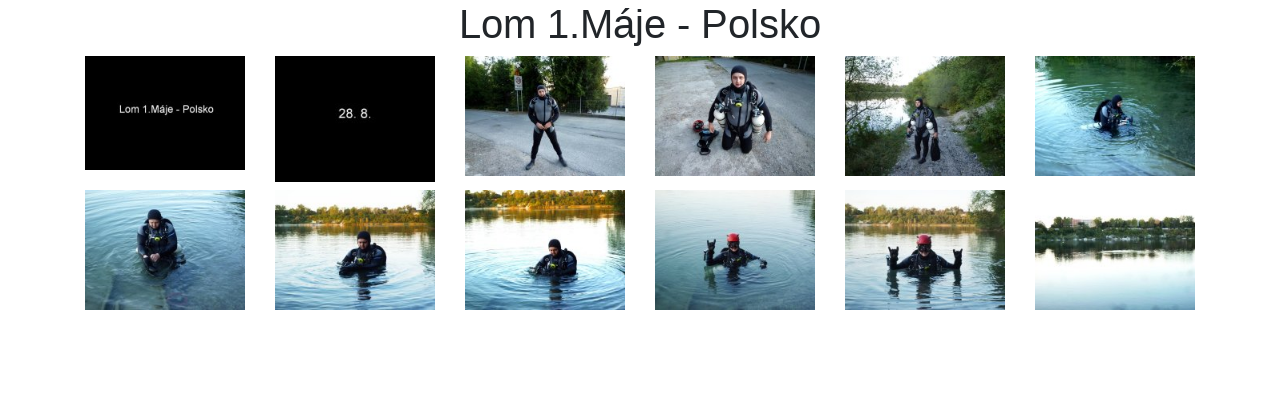

--- FILE ---
content_type: text/html; charset=utf-8
request_url: https://alkyon.cz/photo/detail?year=2014&link=lom_1.maje_-_polsko
body_size: 688
content:
<!DOCTYPE html>
<html lang="cs">
<head>
    <meta charset="utf-8">
    <meta name="viewport" content="width=device-width, initial-scale=1, shrink-to-fit=no">
    <meta name="author" content="Lukas Brzobohaty">

    <title>Alkyon.cz</title>

    <link rel="stylesheet" href="https://stackpath.bootstrapcdn.com/bootstrap/4.3.1/css/bootstrap.min.css" integrity="sha384-ggOyR0iXCbMQv3Xipma34MD+dH/1fQ784/j6cY/iJTQUOhcWr7x9JvoRxT2MZw1T" crossorigin="anonymous">
    <link rel="stylesheet" href="https://cdn.jsdelivr.net/gh/fancyapps/fancybox@3.5.7/dist/jquery.fancybox.min.css">

    <style type="text/css">
        .preview__image {
            width: 100%;
        }
    </style>
</head>
<body>
    <div class="container">
    <h1 class="text-center">Lom 1.Máje - Polsko</h1>

    <div class="form-group row">
            <div class="col-sm-2 pb-2">
                <a href="/photogallery/2014/lom_1.maje_-_polsko/image00000.jpg" data-fancybox="gallery">
                    <img class="preview__image" src="/photogallery/2014/lom_1.maje_-_polsko/tn_image00000.jpg">
                </a>
            </div>
            <div class="col-sm-2 pb-2">
                <a href="/photogallery/2014/lom_1.maje_-_polsko/image00001.jpg" data-fancybox="gallery">
                    <img class="preview__image" src="/photogallery/2014/lom_1.maje_-_polsko/tn_image00001.jpg">
                </a>
            </div>
            <div class="col-sm-2 pb-2">
                <a href="/photogallery/2014/lom_1.maje_-_polsko/image00002.jpg" data-fancybox="gallery">
                    <img class="preview__image" src="/photogallery/2014/lom_1.maje_-_polsko/tn_image00002.jpg">
                </a>
            </div>
            <div class="col-sm-2 pb-2">
                <a href="/photogallery/2014/lom_1.maje_-_polsko/image00003.jpg" data-fancybox="gallery">
                    <img class="preview__image" src="/photogallery/2014/lom_1.maje_-_polsko/tn_image00003.jpg">
                </a>
            </div>
            <div class="col-sm-2 pb-2">
                <a href="/photogallery/2014/lom_1.maje_-_polsko/image00004.jpg" data-fancybox="gallery">
                    <img class="preview__image" src="/photogallery/2014/lom_1.maje_-_polsko/tn_image00004.jpg">
                </a>
            </div>
            <div class="col-sm-2 pb-2">
                <a href="/photogallery/2014/lom_1.maje_-_polsko/image00005.jpg" data-fancybox="gallery">
                    <img class="preview__image" src="/photogallery/2014/lom_1.maje_-_polsko/tn_image00005.jpg">
                </a>
            </div>
            <div class="col-sm-2 pb-2">
                <a href="/photogallery/2014/lom_1.maje_-_polsko/image00006.jpg" data-fancybox="gallery">
                    <img class="preview__image" src="/photogallery/2014/lom_1.maje_-_polsko/tn_image00006.jpg">
                </a>
            </div>
            <div class="col-sm-2 pb-2">
                <a href="/photogallery/2014/lom_1.maje_-_polsko/image00007.jpg" data-fancybox="gallery">
                    <img class="preview__image" src="/photogallery/2014/lom_1.maje_-_polsko/tn_image00007.jpg">
                </a>
            </div>
            <div class="col-sm-2 pb-2">
                <a href="/photogallery/2014/lom_1.maje_-_polsko/image00008.jpg" data-fancybox="gallery">
                    <img class="preview__image" src="/photogallery/2014/lom_1.maje_-_polsko/tn_image00008.jpg">
                </a>
            </div>
            <div class="col-sm-2 pb-2">
                <a href="/photogallery/2014/lom_1.maje_-_polsko/image00009.jpg" data-fancybox="gallery">
                    <img class="preview__image" src="/photogallery/2014/lom_1.maje_-_polsko/tn_image00009.jpg">
                </a>
            </div>
            <div class="col-sm-2 pb-2">
                <a href="/photogallery/2014/lom_1.maje_-_polsko/image00010.jpg" data-fancybox="gallery">
                    <img class="preview__image" src="/photogallery/2014/lom_1.maje_-_polsko/tn_image00010.jpg">
                </a>
            </div>
            <div class="col-sm-2 pb-2">
                <a href="/photogallery/2014/lom_1.maje_-_polsko/image00011.jpg" data-fancybox="gallery">
                    <img class="preview__image" src="/photogallery/2014/lom_1.maje_-_polsko/tn_image00011.jpg">
                </a>
            </div>
    </div>
    </div>

        <script src="https://code.jquery.com/jquery-3.4.1.min.js" integrity="sha256-CSXorXvZcTkaix6Yvo6HppcZGetbYMGWSFlBw8HfCJo=" crossorigin="anonymous"></script>
        <script src="https://cdn.jsdelivr.net/gh/fancyapps/fancybox@3.5.7/dist/jquery.fancybox.min.js"></script>
</body>
</html>
